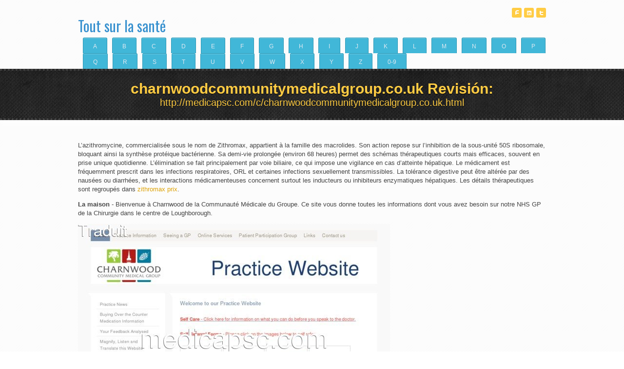

--- FILE ---
content_type: text/html; charset=UTF-8
request_url: http://medicapsc.com/c/charnwoodcommunitymedicalgroup.co.uk.html
body_size: 4107
content:
<!DOCTYPE html>
<html lang="fr">
<head>
<meta http-equiv="content-type" content="text/html; charset=utf-8" />
<title>En Milieu Hospitalier</title>
<meta name="description" content="Les informations sur ce qui se passe quand vous êtes référé à l'hôpital et comment vous pouvez faire de votre hôpital rendez-vous." />
<link rel="canonical" href="http://medicapsc.com/c/charnwoodcommunitymedicalgroup.co.uk.html">
<base  href="http://medicapsc.com/">
<meta http-equiv="X-UA-Compatible" content="IE=edge">
<meta name="HandheldFriendly" content="True">
<meta name="MobileOptimized" content="320">
<meta name="viewport" content="minimum-scale=1.0, width=device-width, maximum-scale=1.0, user-scalable=no">
<link rel="stylesheet" href="/assets/css/style.css">
<link rel="stylesheet" href="/assets/fonts/raphaelicons.css">
<link rel="stylesheet" href="/assets/css/main.css">
<link href="https://fonts.googleapis.com/css?family=Oswald:regular" rel="stylesheet" type="text/css">
<link href="https://fonts.googleapis.com/css?family=Junge" rel='stylesheet' type='text/css'>
<script src="/assets/js/libs/modernizr-2.5.2.min.js"></script>
</head>
<body>
<header class="clearfix">
  <div class="container"> <a id="logo" href="/" title="Tout sur la santé">Tout sur la santé</a>
    <ul class="social-icons">
      <li><a href="#" class="icon flip">^</a></li>
      <li><a href="#" class="icon">T</a></li>
      <li><a href="#" class="icon">^</a></li>
    </ul>
    <nav class="clearfix">
<ul role="navigation">
<li><a href="/a/" title="A Tout sur la santé">A</a></li><li><a href="/b/" title="B Tout sur la santé">B</a></li>
<li><a href="/c/" title="C Tout sur la santé">C</a></li>
<li><a href="/d/" title="D Tout sur la santé">D</a></li>
<li><a href="/e/" title="E Tout sur la santé">E</a></li>
<li><a href="/f/" title="F Tout sur la santé">F</a></li>
<li><a href="/g/" title="G Tout sur la santé">G</a></li><li><a href="/h/" title="H Tout sur la santé">H</a></li>
<li><a href="/i/" title="I Tout sur la santé">I</a></li>
<li><a href="/j/" title="J Tout sur la santé">J</a></li>
<li><a href="/k/" title="K Tout sur la santé">K</a></li>
<li><a href="/l/" title="L Tout sur la santé">L</a></li>
<li><a href="/m/" title="M Tout sur la santé">M</a></li>
<li><a href="/n/" title="N Tout sur la santé">N</a></li>
<li><a href="/o/" title="O Tout sur la santé">O</a></li>
<li><a href="/p/" title="P Tout sur la santé">P</a></li>
<li><a href="/q/" title="Q Tout sur la santé">Q</a></li>
<li><a href="/r/" title="R Tout sur la santé">R</a></li>
<li><a href="/s/" title="S Tout sur la santé">S</a></li><li><a href="/t/" title="T Tout sur la santé">T</a></li>
<li><a href="/u/" title="U Tout sur la santé">U</a></li>
<li><a href="/v/" title="V Tout sur la santé">V</a></li>
<li><a href="/w/" title="W Tout sur la santé">W</a></li><li><a href="/x/" title="X Tout sur la santé">X</a></li>
<li><a href="/y/" title="Y Tout sur la santé">Y</a></li>
<li><a href="/z/" title="Z Tout sur la santé">Z</a></li>
<li><a href="/0/" title="0-9 Tout sur la santé">0-9</a></li>
</ul></nav></div></header>
<section role="banner">
  <hgroup>
    <h1>charnwoodcommunitymedicalgroup.co.uk Revisión:</h1>
    <h2>http://medicapsc.com/c/charnwoodcommunitymedicalgroup.co.uk.html</h2>
  </hgroup>
  <article role="main" class="clearfix">
<p><p>L’azithromycine, commercialisée sous le nom de Zithromax, appartient à la famille des macrolides. Son action repose sur l’inhibition de la sous-unité 50S ribosomale, bloquant ainsi la synthèse protéique bactérienne. Sa demi-vie prolongée (environ 68 heures) permet des schémas thérapeutiques courts mais efficaces, souvent en prise unique quotidienne. L’élimination se fait principalement par voie biliaire, ce qui impose une vigilance en cas d’atteinte hépatique. Le médicament est fréquemment prescrit dans les infections respiratoires, ORL et certaines infections sexuellement transmissibles. La tolérance digestive peut être altérée par des nausées ou diarrhées, et les interactions médicamenteuses concernent surtout les inducteurs ou inhibiteurs enzymatiques hépatiques. Les détails thérapeutiques sont regroupés dans <a href="https://maisonmedicaledelamorlaye.fr/antibiotiques/zithromax/">zithromax prix</a>.</p></p>
<p>
<b>La maison</b> - Bienvenue à Charnwood de la Communauté Médicale du Groupe. Ce site vous donne toutes les informations dont vous avez besoin sur notre NHS GP de la Chirurgie dans le centre de Loughborough.
<p><img src="/images/big/charnwoodcommunitymedicalgroup.co.uk.jpg">

<li>http://www.charnwoodcommunitymedicalgroup.co.uk/home/practice-news/ <b>La Pratique Des Nouvelles</b> - Découvrez toutes les dernières nouvelles et les développements à Charnwood de la Communauté Médicale du Groupe.
<li>http://www.charnwoodcommunitymedicalgroup.co.uk/home/magnify-listen-and-translate-this-website/ <b>L'accessibilité</b> - Rendre notre site plus facile à utiliser par de loupe, de l'écouter ou de le traduire.
<li>http://www.charnwoodcommunitymedicalgroup.co.uk/practice-information/your-information/ <b>Comment nous utilisons vos Informations</b> - Comment nous occuper de vos informations, le NHS Résumé du Dossier de Soins et comment, quand et pourquoi l'information peut ou peut ne pas être partagée avec d'autres organisations.
<li>http://www.charnwoodcommunitymedicalgroup.co.uk/practice-information/disabled-facilities/ <b>Les Personnes À Mobilité Réduite</b> - Liste des personnes à mobilité réduite que nous avons à la pratique et de notre plan d'action annuel d'amélioration.
<li>http://www.charnwoodcommunitymedicalgroup.co.uk/practice-information/communication-needs/ <b>Charnwood de la Communauté Médicale du Groupe NHS GP Chirurgie Besoins en Communication</b> - L'équipement moderne et de spécialistes formés. Nous sommes heureux de pouvoir vous accueillir .
<li>http://www.charnwoodcommunitymedicalgroup.co.uk/practice-information/finding-our-surgeries/ <b>Trouver de nos opérations</b> - Des cartes interactives pour vous aider à trouver de nos opérations ainsi que des informations sur les transports publics.
<li>http://www.charnwoodcommunitymedicalgroup.co.uk/practice-information/practice-charter/ <b>La Pratique De La Charte</b> - La pratique de la charte décrivant nos obligations envers nos patients et ce que nous attendons de nos patients.
<li>http://www.charnwoodcommunitymedicalgroup.co.uk/seeing-a-gp/ <b>Voir un GP</b> - Des informations sur la façon de faire un rendez-vous avec le GPs et les Infirmières de la Pratique et de la façon dont notre système de nomination des œuvres.
<li>http://www.charnwoodcommunitymedicalgroup.co.uk/seeing-a-gp/prescriptions-test-results/ <b>Des Prescriptions et des Résultats de Test</b> - Des informations sur la façon de demander votre répéter de prescription et d'accéder à vos résultats de test.
<li>http://www.charnwoodcommunitymedicalgroup.co.uk/seeing-a-gp/chaperones/ <b>Les accompagnateurs</b> - Des informations sur la façon d'organiser une escorte pour votre rendez-vous et qu'une escorte n'.
<li>http://www.charnwoodcommunitymedicalgroup.co.uk/seeing-a-gp/hospital-referrals/ <b>En Milieu Hospitalier</b> - Les informations sur ce qui se passe quand vous êtes référé à l'hôpital et comment vous pouvez faire de votre hôpital rendez-vous.<hr><p>País: 217.160.230.229, L'Europe, DE
<p>Ciudad: 9.491 , Allemagne
<div class="medicapsc"><p><li><b>Marc</b> - Un peu cher, mais excellent<p>Ce clavier est une pure merveille : :il est beau, les touches sont tr&egrave;s agr&eacute;ables et parfaitement espac&eacute;es et surtout, il est tr&egrave;s pr&eacute;cis et r&eacute;actif.
<p><li><b>Philippe</b> - parfait<p>parfait livraison rapide conforme a la description installation qui corespond bien a mon lave vaisselle maintenant faut voir dans le temps le filtre  tient bien cinq &eacute;toiles que dire c'est un filtre pour lave on lui demande rien d'autre.
<p><li><b>chris69</b> - beau et efficace<p>Beau, efficace, tr&egrave;s belle image en enregistrement hdd, une &eacute;toile en moins car il n'arrive pas &agrave; se connecter en WIFI-N, mais reconnais facilement le r&eacute;seau informatique avec prise CPL. D'o&ugrave; lecture facile de mes fichiers sur ordi (films hd, photos...)
<p><li><b>Orel C</b> - Le pied !!!<p>La meilleure brosse &agrave; dents du monde ! Habitu&eacute;e et addict aux brosses &agrave; dents &eacute;lectrique je suis exigeante , mais la diamondclean apporte r&eacute;ellement la fraîcheur attendue du brossage : plaque, espaces inter dentaires, tout est archi propre.
<p><li><b>Sabine THOMAS</b> - Tr&egrave;s beau livre!<p>C'est un livre qui nous guide et nous fait red&eacute;couvrir ce que la nature a &agrave; nous offrir pour peu que l'on sache o&ugrave; regarder et que l'on ose goûter! Les recettes sont bien expliqu&eacute;es. J'ai tester la gel&eacute;e de prunelle: un d&eacute;lice!
<p><li><b>Client d&#039;Amazon</b> - D&eacute;çue<p>Il ne fonctionnait pas. Tr&egrave;s d&eacute;çue!!!! Surtout quand on met ce prix. En plus mon interphone en panne le livreur n a pas même pas essayer de monter chez moi. Oblig&eacute;e d aller en point relais.
</div>

</article></section>
<section class="container">
  <div class="columns">
    <article>
      <figure> <img src="/assets/images/technics.jpg" alt="">
        
      </figure>
    </article>
    <article>
      <figure> <img src="/assets/images/sports-2.jpg" alt="" class="alt-col">
        
      </figure>
    </article>
    <article>
      <figure> <img src="/assets/images/people.jpg" alt="">
        
      </figure>
    </article>
    <article>
      <figure> <img src="/assets/images/nightlife.jpg" alt="" class="alt-col">
        
      </figure>
    </article>
  </div>
  <!-- //.columns -->
  <ul class="thumb-rotator">
    <li><a href="#"><img src="/assets/images/logo.jpg" alt=""></a></li>
    <li><a href="#"><img src="/assets/images/brand.jpg" alt=""></a></li>
    <li><a href="#"><img src="/assets/images/apple.jpg" alt=""></a></li>
    <li><a href="#"><img src="/assets/images/nike.jpg" alt=""></a></li>
    <li><a href="#"><img src="/assets/images/levi.jpg" alt=""></a></li>
  </ul>
</section>
<footer role="contentinfo">
  <p> <span class="left">Copyright &copy; 2017 Tout sur la santé. All Rights Reserved  </p>
</footer>
<script src="/assets/js/libs/jquery-1.7.1.min.js"></script>
<script src="/assets/js/script.js"></script>
<script defer src="https://static.cloudflareinsights.com/beacon.min.js/vcd15cbe7772f49c399c6a5babf22c1241717689176015" integrity="sha512-ZpsOmlRQV6y907TI0dKBHq9Md29nnaEIPlkf84rnaERnq6zvWvPUqr2ft8M1aS28oN72PdrCzSjY4U6VaAw1EQ==" data-cf-beacon='{"version":"2024.11.0","token":"a6eb8b085617484eba2b2891f0829984","r":1,"server_timing":{"name":{"cfCacheStatus":true,"cfEdge":true,"cfExtPri":true,"cfL4":true,"cfOrigin":true,"cfSpeedBrain":true},"location_startswith":null}}' crossorigin="anonymous"></script>
</body>
</html>

--- FILE ---
content_type: text/css
request_url: http://medicapsc.com/assets/fonts/raphaelicons.css
body_size: 245
content:
@font-face {font-family:
    'RaphaelIcons';
    src:
    url('raphaelicons-webfont.eot');
    src:
    local('☺'), url('raphaelicons-webfont.woff') format('woff'), url('raphaelicons-webfont.ttf') format('truetype'), url('raphaelicons-webfont.svg#webfontjJTHv0E8') format('svg');
    font-weight: normal;
    font-style: normal;
}

.icon {
    font-weight: normal;
    font-style: normal;
    line-height: normal;
    font-family: 'RaphaelIcons';
    font-size: 1.1em;
    position: relative;
    top: 0.1em;
}

--- FILE ---
content_type: text/css
request_url: http://medicapsc.com/assets/css/main.css
body_size: 4030
content:
/* ==|== primary styles =====================================================
    It Fits - HTML5/CSS3 Responsive template
	$hekh@r d-Ziner (@shekhardesigner)
	April 26th, 2012
	Released under Creative Common License
	Original post:  http://www.cssjunction.com/freebies/html5-css3-responsive-web-template
   ========================================================================== */
/*================================================
    RESET
================================================*/
html,
button,
input,
select,
textarea {
  color: #444;
}
::-moz-selection {
  background: #ffcc44;
  color: White;
  text-shadow: none;
}
::selection {
  background: #ffcc44;
  color: White;
  text-shadow: none;
}
body {
  font: 13px/1.4em Helvetica, Arial, Tahoma;
}
h1, h2 {
  font-family: 'Oswald', 'Century Gothic', 'Trebuchet MS', Tahoma;
}
h3, h4 {
  font-family: Helvetica, Arial, Tahoma;
  color: #10253d;
}
h1 {
  font-size: 2.5em;
}
h2 {
  font-size: 2em;
  line-height: 1em;
  color: #3891cf;
}
h2.orphan {
  margin: 0 0 20px;
}
h3 {
  font-size: 1.6em;
  margin: 0 0 10px;
}
ul, ol {
  margin: 1em 0;
  padding: 0 0 0 30px;
}
dd {
  margin: 0 0 0 40px;
}
nav ul, nav ol {
  list-style: none;
  list-style-image: none;
  margin: 0;
  padding: 0;
}
a {
  color: #dda100;
  text-decoration: none;
}
a:focus, a:hover, a:active {
  outline: 0 none;
  color: #3891cf;
}
strong {
  color: #000 !important;
}
/*================================================
    LAYOUTS
================================================*/
.container {
  margin: 0 auto;
  width: 960px;
}
span.icon {
  text-transform: none !important;
}
header {
  background: url(../images/light-pattern.png) transparent;
  padding: 15px 0 0;
}
#logo {
  color: #3891cf;
  font: 30px 'Oswald', 'Century Gothic', 'Trebuchet MS', Tahoma;
  height: 32px;
  display: block;
  float: left;
  margin: 15px 0 0;
}
#logo .icon {
  padding-right: 5px;
}
.social-icons {
  float: right;
  margin: 0;
  overflow: hidden;
}
.social-icons li {
  float: left;
  list-style: none;
  margin: 0 0 0 5px;
  height: 24px;
}
.social-icons li a.icon {
  display: block;
  background: #ffcc44;
  color: White;
  -moz-border-radius: 3px;
  -webkit-border-radius: 3px;
  border-radius: 3px;
  width: 20px;
  height: 20px;
  line-height: 20px;
  text-align: center;
}
.social-icons li a.icon:hover, .social-icons li a.icon:focus, .social-icons li a.iconactive {
  background: #41b7d8;
}
.social-icons li a.icon.flip {
  -moz-transform: scaley(-1);
  -webkit-transform: scaley(-1);
  -o-transform: scaley(-1);
  transform: scaley(-1);
  filter: flipv;
}
nav {
  float: right;
  margin: 15px 0 0;
  clear: both;
}
ul[role=navigation] {
  margin: 0;
  padding: 0;
  overflow: hidden;
  font: 0.9em/1.67em Helvetica, Arial, Tahoma;
  text-transform: uppercase;
}
ul[role=navigation] li {
  list-style: none;
  float: left;
  margin: 0 0 0 10px;
}
ul[role=navigation] li a {
  background: #41b7d8;
  border: 1px solid #2495b4;
  border-bottom: 0;
  -moz-box-shadow: 0 1px 1px rgba(255, 255, 255, 0.3) inset;
  -webkit-box-shadow: 0 1px 1px rgba(255, 255, 255, 0.3) inset;
  box-shadow: 0 1px 1px rgba(255, 255, 255, 0.3) inset;
  -moz-border-radius: 3px 3px 0 0;
  -webkit-border-radius: 3px 3px 0 0;
  border-radius: 3px 3px 0 0;
  color: #dfe9f2;
  display: block;
  padding: 7px 20px 5px;
}
ul[role=navigation] li a:hover,
ul[role=navigation] li a:focus,
ul[role=navigation] li a:active,
ul[role=navigation] li a.activePage {
  border-color: #10253d;
  background: url(../images/leather-pattern.png);
  color: White;
  -moz-box-shadow: rgba(255, 255, 255, 0.8) 0 1px 0;
  -webkit-box-shadow: rgba(255, 255, 255, 0.8) 0 1px 0;
  box-shadow: rgba(255, 255, 255, 0.8) 0 1px 0;
}
ul[role=navigation] li a .icon {
  padding-right: 10px;
  font-size: 17px;
}
section[role=banner] {
  background: url(../images/light-pattern.png);
  border-bottom: 1px solid #dfe9f2;
}
section[role=banner] hgroup {
  background: url(../images/leather-pattern.png);
  -moz-box-shadow: inset rgba(0, 0, 0, 0.1) 0 10px 10px, rgba(255, 255, 255, 0.7) 0 10px 10px;
  -webkit-box-shadow: inset rgba(0, 0, 0, 0.1) 0 10px 10px, rgba(255, 255, 255, 0.7) 0 10px 10px;
  box-shadow: inset rgba(0, 0, 0, 0.1) 0 10px 10px, rgba(255, 255, 255, 0.7) 0 10px 10px;
  border-top: 4px dotted #444;
  border-bottom: 4px dotted #444;
  margin: 0 0 30px;
  padding: 20px 0;
}
section[role=banner] hgroup h1, section[role=banner] hgroup h2 {
  margin: 0 auto;
  width: 960px;
  color: #ffcc44;
  font: bold 30px Helvetica, Arial, Tahoma;
  text-align: center;
  text-shadow: #000 0 1px 0;
}
section[role=banner] hgroup h2 {
  font-size: 20px;
  font-weight: normal;
}
section[role=banner] article[role=main] {
  margin: 0 auto;
  width: 960px;
  padding: 0 0 30px;
}
section[role=banner] article[role=main] .post {
  float: left;
  width: 55%;
  color: #222;
}
section[role=banner] article[role=main] .post h2 {
  font-size: 40px;
  margin: 0 0 10px;
  text-shadow: rgba(0, 0, 0, 0.8) 0 1px 0;
}
section[role=banner] article[role=main] aside {
  -moz-border-radius: 5px;
  -webkit-border-radius: 5px;
  border-radius: 5px;
  float: right;
  overflow: hidden;
  width: 40%;
  position: relative;
  border: 3px solid rgba(0, 0, 0, 0.03);
  padding: 2px;
}
section[role=banner] article[role=main] aside:after {
  content: '';
  display: block;
  width: 100%;
  height: 100%;
  position: absolute;
  left: 0;
  top: 0;
  background: rgba(255, 255, 255, 0.15);
  background: -webkit-gradient(linear, left top, left bottom, color-stop(0, rgba(255, 255, 255, 0.6)), color-stop(50%, rgba(255, 255, 255, 0.15)), color-stop(50%, rgba(255, 255, 255, 0)), color-stop(100%, rgba(255, 255, 255, 0)));
  background: -moz-linear-gradient(center top, rgba(255, 255, 255, 0.6) 0%, rgba(255, 255, 255, 0.15) 50%, rgba(255, 255, 255, 0) 50%, rgba(255, 255, 255, 0) 100%);
  -moz-box-shadow: inset 0 0 1px rgba(0, 0, 0, 0.8), inset 0 1px 0 rgba(255, 255, 255, 0.5), inset 0 -6px 0 rgba(0, 0, 0, 0.3), inset 0 -7px 0 rgba(255, 255, 255, 0.2);
  -webkit-box-shadow: inset 0 0 1px rgba(0, 0, 0, 0.8), inset 0 1px 0 rgba(255, 255, 255, 0.5), inset 0 -6px 0 rgba(0, 0, 0, 0.3), inset 0 -7px 0 rgba(255, 255, 255, 0.2);
  box-shadow: inset 0 0 1px rgba(0, 0, 0, 0.8), inset 0 1px 0 rgba(255, 255, 255, 0.5), inset 0 -6px 0 rgba(0, 0, 0, 0.3), inset 0 -7px 0 rgba(255, 255, 255, 0.2);
  -moz-border-radius: 5px;
  -webkit-border-radius: 5px;
  border-radius: 5px;
}
section[role=banner] article[role=main] aside img {
  width: 100%;
  -moz-border-radius: 2px;
  -webkit-border-radius: 2px;
  border-radius: 2px;
}
.button {
  background: #8bc804;
  border: 1px solid #689603;
  -moz-box-shadow: 1px 2px 3px rgba(0, 0, 0, 0.1), 0 4px 0 #689603, rgba(255, 255, 255, 0.1) 0 -1px 0 inset, rgba(255, 255, 255, 0.15) 0 1px 0 inset;
  -webkit-box-shadow: 1px 2px 3px rgba(0, 0, 0, 0.1), 0 4px 0 #689603, rgba(255, 255, 255, 0.1) 0 -1px 0 inset, rgba(255, 255, 255, 0.15) 0 1px 0 inset;
  box-shadow: 1px 2px 3px rgba(0, 0, 0, 0.1), 0 4px 0 #689603, rgba(255, 255, 255, 0.1) 0 -1px 0 inset, rgba(255, 255, 255, 0.15) 0 1px 0 inset;
  -moz-border-radius: 2px;
  -webkit-border-radius: 2px;
  border-radius: 2px;
  color: White;
  display: block;
  font: bold 22px 'Oswald', 'Century Gothic', 'Trebuchet MS', Tahoma;
  word-spacing: 3px;
  padding: 10px 15px;
  text-align: center;
  text-transform: uppercase;
  width: 210px;
  margin: 0 20px 0 0;
  text-shadow: #689603 0 1px 0;
}
.button:hover, .button:focus {
  color: White;
}
.button:active {
  -moz-box-shadow: -1px -2px 3px rgba(0, 0, 0, 0.1), 0 -4px 0 #689603, rgba(255, 255, 255, 0.1) 0 1px 0 inset, rgba(255, 255, 255, 0.15) 0 -1px 0 inset;
  -webkit-box-shadow: -1px -2px 3px rgba(0, 0, 0, 0.1), 0 -4px 0 #689603, rgba(255, 255, 255, 0.1) 0 1px 0 inset, rgba(255, 255, 255, 0.15) 0 -1px 0 inset;
  box-shadow: -1px -2px 3px rgba(0, 0, 0, 0.1), 0 -4px 0 #689603, rgba(255, 255, 255, 0.1) 0 1px 0 inset, rgba(255, 255, 255, 0.15) 0 -1px 0 inset;
  text-shadow: #689603 0 -1px 0;
}
.button.orange {
  background: #ffcc44;
  border-color: #ffbe11;
  -moz-box-shadow: 1px 2px 3px rgba(0, 0, 0, 0.1), 0 4px 0 #ffbe11, rgba(255, 255, 255, 0.2) 0 -1px 0 inset, rgba(255, 255, 255, 0.15) 0 1px 0 inset;
  -webkit-box-shadow: 1px 2px 3px rgba(0, 0, 0, 0.1), 0 4px 0 #ffbe11, rgba(255, 255, 255, 0.2) 0 -1px 0 inset, rgba(255, 255, 255, 0.15) 0 1px 0 inset;
  box-shadow: 1px 2px 3px rgba(0, 0, 0, 0.1), 0 4px 0 #ffbe11, rgba(255, 255, 255, 0.2) 0 -1px 0 inset, rgba(255, 255, 255, 0.15) 0 1px 0 inset;
  text-shadow: #aa7c00 0 1px 0;
}
.button.orange:active {
  -moz-box-shadow: -1px -2px 3px rgba(0, 0, 0, 0.1), 0 -4px 0 #ffbe11, rgba(255, 255, 255, 0.2) 0 1px 0 inset, rgba(255, 255, 255, 0.15) 0 -1px 0 inset;
  -webkit-box-shadow: -1px -2px 3px rgba(0, 0, 0, 0.1), 0 -4px 0 #ffbe11, rgba(255, 255, 255, 0.2) 0 1px 0 inset, rgba(255, 255, 255, 0.15) 0 -1px 0 inset;
  box-shadow: -1px -2px 3px rgba(0, 0, 0, 0.1), 0 -4px 0 #ffbe11, rgba(255, 255, 255, 0.2) 0 1px 0 inset, rgba(255, 255, 255, 0.15) 0 -1px 0 inset;
  text-shadow: #aa7c00 0 -1px 0;
}
.left {
  float: left;
}
.thumb-rotator {
  margin: 0 0 30px;
  padding: 0 0 20px;
  overflow: hidden;
}
.thumb-rotator li {
  list-style: none;
  float: left;
  margin: 0 1% 0 0;
  width: 19%;
  position: relative;
}
.thumb-rotator li:after {
  content: '';
  display: block;
  width: 100%;
  height: 100%;
  position: absolute;
  left: 0;
  top: 0;
  background: -webkit-gradient(linear, left top, left bottom, color-stop(0, rgba(255, 255, 255, 0.6)), color-stop(50%, rgba(255, 255, 255, 0.15)), color-stop(50%, rgba(255, 255, 255, 0)), color-stop(100%, rgba(255, 255, 255, 0)));
  background: -moz-linear-gradient(center top, rgba(255, 255, 255, 0.6) 0%, rgba(255, 255, 255, 0.15) 50%, rgba(255, 255, 255, 0) 50%, rgba(255, 255, 255, 0) 100%);
  -moz-box-shadow: inset 0 0 1px rgba(0, 0, 0, 0.8), inset 0 1px 0 rgba(255, 255, 255, 0.5), inset 0 -2px 0 rgba(0, 0, 0, 0.3), inset 0 -3px 0 rgba(255, 255, 255, 0.2);
  -webkit-box-shadow: inset 0 0 1px rgba(0, 0, 0, 0.8), inset 0 1px 0 rgba(255, 255, 255, 0.5), inset 0 -2px 0 rgba(0, 0, 0, 0.3), inset 0 -3px 0 rgba(255, 255, 255, 0.2);
  box-shadow: inset 0 0 1px rgba(0, 0, 0, 0.8), inset 0 1px 0 rgba(255, 255, 255, 0.5), inset 0 -2px 0 rgba(0, 0, 0, 0.3), inset 0 -3px 0 rgba(255, 255, 255, 0.2);
  -moz-border-radius: 2px;
  -webkit-border-radius: 2px;
  border-radius: 2px;
}
.thumb-rotator li img {
  width: 100%;
  -moz-border-radius: 2px;
  -webkit-border-radius: 2px;
  border-radius: 2px;
}
.columns {
  border-bottom: 1px solid #dfe9f2;
  margin: 0 0 30px;
}
.columns.top-row {
  margin: 0;
}
.columns article {
  border-right: 1px solid #dfe9f2;
  display: table-cell;
  font-size: 0.85em;
  line-height: 1.8em;
  width: 21%;
  padding: 30px 2%;
}
.columns article:first-child {
  padding-left: 0;
}
.columns article:last-child {
  border-right: 0;
  padding-right: 0;
}
.columns article h3 {
  font-size: 16px;
  line-height: 22px;
  padding: 0;
  margin: 0;
  color: #222;
}
.columns article h3 span {
  padding-right: 5px;
}
.columns article p {
  margin: 0 0 10px;
}
.columns article a:focus, .columns article a:hover, .columns article a:active {
  text-decoration: underline;
}
.columns figure img {
  -moz-border-radius: 0 0 3px 3px;
  -webkit-border-radius: 0 0 3px 3px;
  border-radius: 0 0 3px 3px;
  padding: 0 3px 3px;
  border: 0;
  border-top: 4px solid #3891cf;
  margin: 0 0 15px;
  width: 204px;
  -moz-transition: all 0.3s ease;
  -webkit-transition: all 0.3s ease;
  -o-transition: all 0.3s ease;
  transition: all 0.3s ease;
}
.columns figure img:hover {
  -webkit-transform: scale(1.1) rotate(-5deg);
  -moz-transform: scale(1.1) rotate(-5deg);
  transform: scale(1.1) rotate(-5deg);
}
.columns figure img.alt-col:hover {
  -webkit-transform: scale(1.1) rotate(5deg);
  -moz-transform: scale(1.1) rotate(5deg);
  transform: scale(1.1) rotate(5deg);
}
.foo-slogan {
  overflow: hidden;
  padding: 30px 0 50px;
}
.foo-slogan h2 {
  float: left;
  width: 680px;
  font: bold 28px/1em Helvetica, Arial, Tahoma;
  color: #3891cf;
  margin: 0;
  text-shadow: rgba(0, 0, 0, 0.1) 0 2px 0;
}
.foo-slogan .button {
  float: right;
}
.c-form h2 {
  float: none;
  margin: 0 0 20px;
}
.c-form label {
  display: block;
  margin: 0 0 5px;
}
.c-form input[type=text], .c-form input[type=email], .c-form input[type=tel] {
  border: 1px solid #e0e0e0;
  -moz-border-radius: 4px;
  -webkit-border-radius: 4px;
  border-radius: 4px;
  -moz-box-shadow: rgba(0, 0, 0, 0.05) 0 2px 0, rgba(0, 0, 0, 0.05) 0 2px 1px inset;
  -webkit-box-shadow: rgba(0, 0, 0, 0.05) 0 2px 0, rgba(0, 0, 0, 0.05) 0 2px 1px inset;
  box-shadow: rgba(0, 0, 0, 0.05) 0 2px 0, rgba(0, 0, 0, 0.05) 0 2px 1px inset;
  display: block;
  margin: 0 0 15px;
  padding: 10px;
  width: 320px;
}
.c-form input[type=text]:focus, .c-form input[type=email]:focus, .c-form input[type=tel]:focus {
  border-color: #3891cf;
  outline: none;
  -moz-box-shadow: #dfe9f2 0 0 7px;
  -webkit-box-shadow: #dfe9f2 0 0 7px;
  box-shadow: #dfe9f2 0 2px 0, #dfe9f2 0 2px 1px inset;
}
.c-form textarea {
  border: 1px solid #e0e0e0;
  -moz-border-radius: 4px;
  -webkit-border-radius: 4px;
  border-radius: 4px;
  -moz-box-shadow: rgba(0, 0, 0, 0.05) 0 2px 0, rgba(0, 0, 0, 0.05) 0 2px 1px inset;
  -webkit-box-shadow: rgba(0, 0, 0, 0.05) 0 2px 0, rgba(0, 0, 0, 0.05) 0 2px 1px inset;
  box-shadow: rgba(0, 0, 0, 0.05) 0 2px 0, rgba(0, 0, 0, 0.05) 0 2px 1px inset;
  display: block;
  margin: 0 0 20px;
  padding: 10px;
  width: 520px;
  height: 80px;
}
.c-form textarea:focus {
  border-color: #3891cf;
  outline: none;
  -moz-box-shadow: #dfe9f2 0 0 7px;
  -webkit-box-shadow: #dfe9f2 0 0 7px;
  box-shadow: #dfe9f2 0 2px 0, #dfe9f2 0 2px 1px inset;
}
.c-form .button {
  display: block;
  float: none;
}
.sort-bar {
  border-bottom: 1px dotted #dfe9f2;
  font: 12px/18px Helvetica, Arial, Tahoma;
  margin: 0 0 30px;
  padding: 10px 0;
}
.sort-bar a {
  padding: 0 5px;
}
.sort-bar a:hover, .sort-bar a:focus, .sort-bar a:active {
  color: #41b7d8;
}
.more-link {
  color: #333;
  font-weight: bold;
  white-space: nowrap;
}
.thumb-list {
  overflow: hidden;
  margin: 0;
  padding: 0;
}
.thumb-list li {
  border-bottom: 1px dotted #dfe9f2;
  float: left;
  margin: 0 20px 30px 0;
  list-style: none;
  width: 225px;
}
.thumb-list li:nth-child(4n) {
  margin-right: 0;
}
.thumb-list li h3 {
  font-size: 18px;
  color: #41b7d8;
}
.thumb-list li h3 a {
  color: #41b7d8;
}
.thumb-list li h3 a:hover, .thumb-list li h3 a:focus, .thumb-list li h3 a:active {
  color: #3891cf;
}
.thumb-list li figure a {
  border: 1px solid #dfe9f2;
  display: block;
  margin: 0 0 10px;
  position: relative;
  overflow: hidden;
  -moz-transition: all 0.3s ease;
  -webkit-transition: all 0.3s ease;
  -o-transition: all 0.3s ease;
  transition: all 0.3s ease;
}
.thumb-list li figure a:after {
  position: absolute;
  left: 0;
  top: 0;
  width: 100%;
  height: 100%;
  content: '';
  display: block;
  background: -moz-linear-gradient(-45deg, #ffffff 0%, rgba(255, 255, 255, 0.3) 45%, rgba(255, 255, 255, 0) 45%);
  background: -webkit-gradient(linear, left top, right bottom, color-stop(0%, #ffffff), color-stop(45%, rgba(255, 255, 255, 0.3)), color-stop(45%, rgba(255, 255, 255, 0)));
  background: -webkit-linear-gradient(-45deg, #ffffff 0%, rgba(255, 255, 255, 0.3) 45%, rgba(255, 255, 255, 0) 45%);
  background: -o-linear-gradient(-45deg, #ffffff 0%, rgba(255, 255, 255, 0.3) 45%, rgba(255, 255, 255, 0) 45%);
  background: -ms-linear-gradient(-45deg, #ffffff 0%, rgba(255, 255, 255, 0.3) 45%, rgba(255, 255, 255, 0) 45%);
  background: linear-gradient(-45deg, #ffffff 0%, rgba(255, 255, 255, 0.3) 45%, rgba(255, 255, 255, 0) 45%);
  -moz-transition: all 0.3s ease;
  -webkit-transition: all 0.3s ease;
  -o-transition: all 0.3s ease;
  transition: all 0.3s ease;
}
.thumb-list li figure a:hover:after, .thumb-list li figure a:focus:after, .thumb-list li figure a:active:after {
  left: -225px;
  top: -120px;
}
.thumb-list li figure img {
  backgroud: white;
  display: block;
  padding: 4px;
}
aside[role=complementary] {
  background: #f0f0f0;
  border-right: 1px solid #e0e0e0;
  display: table-cell;
  padding: 10px 20px;
  width: 180px;
}
aside[role=complementary] h2 {
  font-size: 16px;
  color: black;
}
aside[role=complementary] p {
  font-size: 11px;
}
.content {
  display: table-cell;
  padding: 10px 0 50px 30px;
}
.content img {
  border: 1px solid #f0f0f0;
  padding: 2px;
}
.content table {
  width: 100%;
  border-color: #ccc;
}
.content th, .content td {
  border-color: #ccc;
  padding: 4px 10px;
}
.content th {
  background: #3891cf;
  color: white;
  text-align: left;
}
.content tr:nth-child(even) td {
  background: #f6f6f6;
}
.post-list {
  margin: 0;
  padding: 0;
}
.post-list li {
  list-style: none;
  border-bottom: 2px dotted #eaeaea;
  margin: 0 0 30px;
}
.post-list li:last-child {
  border: 0;
  margin: 0;
}
.meta {
  color: #666;
  font-size: 11px;
}
.g-map {
  border: 1px solid #f0f0f0;
  float: right;
  padding: 2px;
  width: 580px;
}
section[role="banner"] article[role="main"].contact .post {
  width: 35%;
}
footer[role=contentinfo] {
  background: url(../images/leather-pattern.png);
  border-top: 4px dotted #444;
  -moz-box-shadow: inset rgba(0, 0, 0, 0.1) 0 10px 10px, rgba(255, 255, 255, 0.7) 0 10px 10px;
  -webkit-box-shadow: inset rgba(0, 0, 0, 0.1) 0 10px 10px, rgba(255, 255, 255, 0.7) 0 10px 10px;
  box-shadow: inset rgba(0, 0, 0, 0.1) 0 10px 10px, rgba(255, 255, 255, 0.7) 0 10px 10px;
  color: #dfe9f2;
  padding: 10px 0;
}
footer[role=contentinfo] p {
  margin: 0 auto;
  width: 960px;
  font: 11px/16px Helvetica, Arial, Tahoma;
  text-align: right;
  overflow: hidden;
}
footer[role=contentinfo] p .left {
  text-align: left;
}
/*
	RESPONSIVE STYLES
*/
@media only screen and (-webkit-min-device-pixel-ratio: 1.5), only screen and (min-device-pixel-ratio: 1.5), only screen and (max-width: 960px) {
  h2.orphan {
    margin: 0 5% 20px;
    width: 90%;
  }
  .container {
    width: 100%;
  }
  header {
    background: none;
    padding-top: 0;
  }
  #logo {
    background: url(../images/light-pattern.png) transparent;
    border-bottom: 1px solid #ccc;
    margin: 0 0 20px;
    padding: 10px 5%;
    width: 90%;
    float: none;
    font-size: 22px;
  }
  .social-icons {
    display: block;
    float: none;
    position: absolute;
    right: 5%;
    top: 12px;
  }
  nav {
    float: none;
    margin: 20px 0;
  }
  ul[role=navigation] li {
    float: none;
    display: block;
    margin: 0 5% 5px;
    width: 90%;
  }
  ul[role=navigation] li a {
    padding: 12px 20px;
    font-size: 14px;
    -moz-border-radius: 5px;
    -webkit-border-radius: 5px;
    border-radius: 5px;
    position: relative;
  }
  ul[role=navigation] li a:after {
    content: '';
    display: block;
    width: 100%;
    height: 100%;
    position: absolute;
    left: 0;
    top: 0;
    background: -webkit-gradient(linear, left top, left bottom, color-stop(0, rgba(255, 255, 255, 0.4)), color-stop(50%, rgba(255, 255, 255, 0.15)), color-stop(50%, rgba(255, 255, 255, 0)), color-stop(100%, rgba(255, 255, 255, 0)));
    background: -moz-linear-gradient(center top, rgba(255, 255, 255, 0.4) 0%, rgba(255, 255, 255, 0.15) 50%, rgba(255, 255, 255, 0) 50%, rgba(255, 255, 255, 0) 100%);
  }
  ul[role=navigation] li a .icon {
    font-size: 22px;
    vertical-align: text-bottom;
  }
  section[role=banner] hgroup h1, section[role=banner] hgroup h2 {
    width: 100%;
    font: bold 24px Helvetica, Arial, Tahoma;
    padding: 0 5%;
    width: 90%;
  }
  section[role=banner] hgroup h2 {
    font-size: 16px;
    margin-top: 15px;
  }
  section[role=banner] article[role=main] {
    width: 100%;
    padding: 0 0 30px;
  }
  section[role=banner] article[role=main] h2 {
    line-height: 1.2em;
  }
  section[role=banner] article[role=main] .post, section[role=banner] article[role=main] aside {
    float: none;
    width: 90%;
    margin: 0 5%;
  }
  section[role=banner] article[role=main] aside {
    display: none;
  }
  section[role=banner] article[role=main] .price-table li {
    display: block;
  }
  section[role=banner] article[role=main] .price-table li ul, section[role=banner] article[role=main] .price-table li h4, section[role=banner] article[role=main] .price-table li .button {
    display: none;
  }
  section[role=banner] article[role=main] .price-table li .dark {
    margin: 0;
    padding: 15px 0 5px;
    -moz-border-radius: 5px;
    -webkit-border-radius: 5px;
    border-radius: 5px;
  }
  section[role=banner] article[role=main] .price-table li.box {
    margin: 0 5% 10px;
    width: 90%;
    padding: 0;
  }
  section[role=banner] article[role=main] .price-table li.box .button {
    margin: 10px 5% 0;
    width: 90%;
  }
  section[role=banner] article[role=main] .price-table li.box:first-child {
    padding: 0 0 20px;
  }
  section[role=banner] article[role=main] .price-table li.box:first-child ul, section[role=banner] article[role=main] .price-table li.box:first-child h4, section[role=banner] article[role=main] .price-table li.box:first-child .button {
    display: block;
  }
  section[role=banner] article[role=main] .price-table li.box:first-child .dark {
    margin: 0 0 10px;
    padding-bottom: 0;
    -moz-border-radius: 5px 5px 0 0;
    -webkit-border-radius: 5px 5px 0 0;
    border-radius: 5px 5px 0 0;
  }
  section[role=banner] article[role=main] .price-table li.gap {
    display: none;
  }
  .button {
    width: 100%;
    padding: 15px 0;
    margin: 0 0 15px;
  }
  .left {
    float: none;
  }
  .columns article {
    border: 0 !important;
    display: block;
    width: 90%;
    padding: 0;
    margin: 0 5%;
    font-size: 13px;
  }
  .columns article figure {
    display: none;
  }
  .columns article figure p {
    margin: 0;
  }
  .columns article figure img {
    width: 100%;
  }
  .columns article:first-child {
    padding: 20px 0 10px;
  }
  .columns article:first-child figure {
    display: block;
  }
  .columns article:last-child h3 {
    border: 0;
  }
  .thumb-rotator {
    padding: 0 5% 20px;
  }
  .thumb-rotator li {
    float: none;
    margin: 0 0 5px;
    width: 100%;
    display: none;
  }
  .thumb-rotator li:first-child {
    display: block;
  }
  .foo-slogan {
    overflow: hidden;
    padding: 10px 5% 20px;
    width: 90%;
  }
  .foo-slogan h2 {
    float: none;
    width: 100%;
    font: bold 22px/1em Helvetica, Arial, Tahoma;
    margin: 0 0 15px;
  }
  .foo-slogan .button {
    float: none;
  }
  .c-form input[type=text], .c-form input[type=email], .c-form input[type=tel] {
    padding: 10px 3%;
    width: 93%;
  }
  .c-form textarea {
    padding: 10px 3%;
    width: 93%;
  }
  .sort-bar {
    margin: 0 5% 20px;
  }
  .sort-bar a {
    line-height: 24px;
  }
  .thumb-list {
    margin: 0 5%;
  }
  .thumb-list li {
    height: auto !important;
    margin: 0 0 20px !important;
    width: 100%;
  }
  .thumb-list li img {
    padding: 2%;
    width: 96%;
  }
  aside[role=complementary], .content {
    display: block;
    padding: 10px 5%;
    width: 90%;
  }
  aside[role=complementary] img, .content img {
    max-width: 90%;
  }
  aside[role=complementary] table, .content table {
    width: 95%;
  }
  aside[role=complementary] th,
  .content th,
  aside[role=complementary] td,
  .content td {
    padding: 2px 4px;
  }
  footer[role=contentinfo] {
    padding: 10px 5%;
    width: 90%;
  }
  footer[role=contentinfo] p {
    width: 100%;
  }
}
/*
      OLDIES
	  FIXING IE THE HELL
*/
.oldies .columns {
  overflow: hidden;
}
.oldies .columns article {
  float: left;
  display: block;
  width: 21%;
}
.oldies section[role="banner"] article[role="main"] .price-table {
  overflow: hidden;
}
.oldies section[role="banner"] article[role="main"] .price-table li {
  float: left;
  width: 215px;
}
.oldies section[role="banner"] article[role="main"] .price-table li.gap {
  width: 30px;
}
.oldies section[role="banner"] article[role="main"] .price-table li .dark {
  width: 215px;
}
.oldies section[role="banner"] article[role="main"] .price-table li li {
  float: none;
}
.ie7 aside[role=complementary] {
  float: left;
}
.ie7 .content {
  width: 680px;
  float: left;
}
